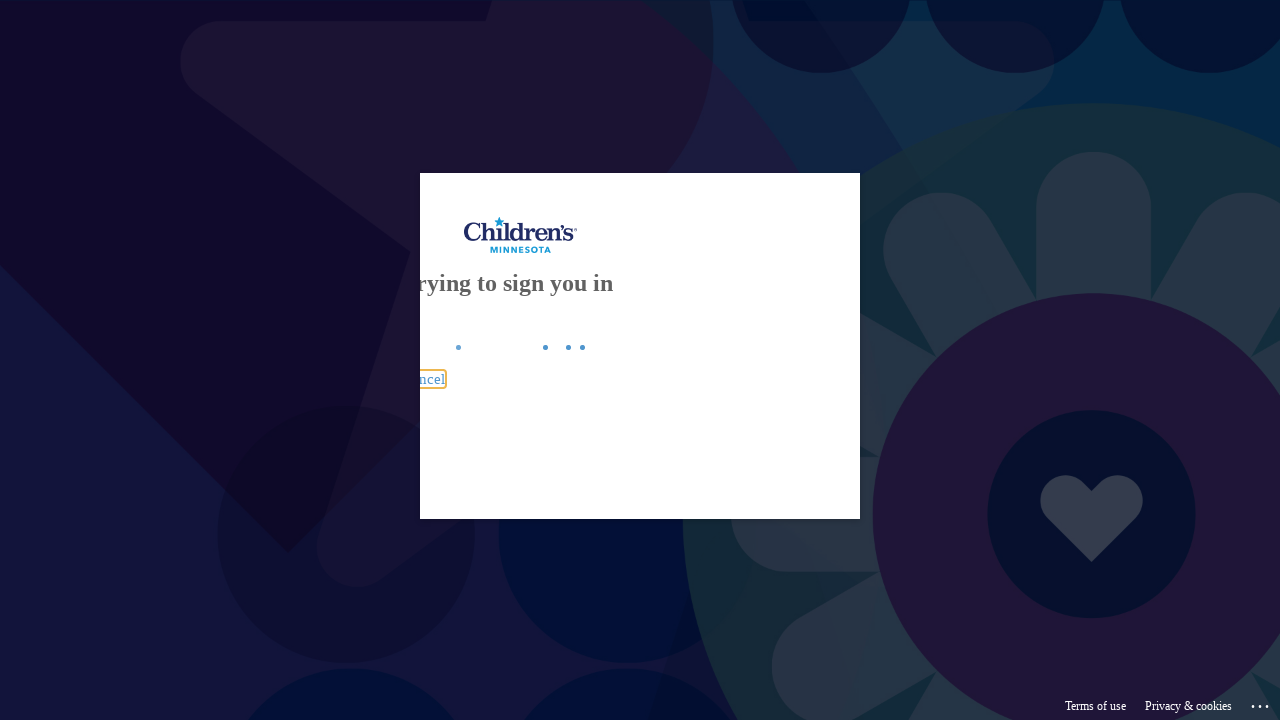

--- FILE ---
content_type: text/html; charset=utf-8
request_url: https://login.microsoftonline.com/8f0a923a-815d-463d-8dc3-8286d294f13c/saml2?SAMLRequest=tVJNr9MwEPwrke%2BOE%2BeDxGorlVchKj2gei0cuCA%2Fe9ta8kfwOhT%2BPWkK4sGhN06Wxzs7M95doHR2EOsxnf0TfB0BU%2FbdWY9ifliSMXoRJBoUXjpAkZTYr989Cp4XYoghBRUseUG5z5CIEJMJnmTbzZJ80WVdVrrq254X8lWh677pWt4VAGXT1xUUsi01L9u%2BIdkniDgxl2RqNNERR9h6TNKnCSp4TYuOFs2Bc9GUomk%2Fk2wzpTFeppl1TmlAwZgNJ%2BNzZ1QMGI4peGs85Co41h0L2fNK0q5sNK3bStNOq4p2vGs17%2BtjWSl2zchJtv4d5CF4HB3EPcRvRsHHp8c%2FUsr5HPSoZge5OhurI3ic0BBPDE0CZNJaZs1zlNFMNzRusHDVYJfLhbmgRwv5cB5mXYa3k1OpcEY1HOVoE8WBZLtf03htvDb%2BdH8Qz7ciFG8Phx3dfdgfyGpx7S3mj42r%2F5nBQZJaJvlPhAV7aWBx28z3k%2FXtZhesUT%2ByNyE6me4nuyJG0%2BNcKlKUHg34NI3M2nB5iCATLEmKIxC2ukn%2Bvf%2Brnw%3D%3D&RelayState=https%3A%2F%2Fcmn.education.childrensmn.org%2Fsaml_login%3Fdestination%3Dcalendar%2Fday%2F2023-01-05&sso_reload=true
body_size: 15416
content:


<!-- Copyright (C) Microsoft Corporation. All rights reserved. -->
<!DOCTYPE html>
<html dir="ltr" class="" lang="en">
<head>
    <title>Sign in to your account</title>
    <meta http-equiv="Content-Type" content="text/html; charset=UTF-8">
    <meta http-equiv="X-UA-Compatible" content="IE=edge">
    <meta name="viewport" content="width=device-width, initial-scale=1.0, maximum-scale=2.0, user-scalable=yes">
    <meta http-equiv="Pragma" content="no-cache">
    <meta http-equiv="Expires" content="-1">
    <link rel="preconnect" href="https://aadcdn.msftauth.net" crossorigin>
<meta http-equiv="x-dns-prefetch-control" content="on">
<link rel="dns-prefetch" href="//aadcdn.msftauth.net">
<link rel="dns-prefetch" href="//aadcdn.msauth.net">

    <meta name="PageID" content="ConvergedSignIn" />
    <meta name="SiteID" content="" />
    <meta name="ReqLC" content="1033" />
    <meta name="LocLC" content="en-US" />


        <meta name="format-detection" content="telephone=no" />

    <noscript>
        <meta http-equiv="Refresh" content="0; URL=https://login.microsoftonline.com/jsdisabled" />
    </noscript>

    
    
<meta name="robots" content="none" />

<script type="text/javascript" nonce='9mkcQxORTHqi-NGJ8KmVTA'>//<![CDATA[
$Config={"fShowPersistentCookiesWarning":false,"urlMsaSignUp":"https://login.live.com/oauth20_authorize.srf?scope=openid+profile+email+offline_access\u0026response_type=code\u0026client_id=51483342-085c-4d86-bf88-cf50c7252078\u0026response_mode=form_post\u0026redirect_uri=https%3a%2f%2flogin.microsoftonline.com%2fcommon%2ffederation%2foauth2msa\u0026state=[base64]\u0026estsfed=1\u0026uaid=43a79d3edf424a2e819a2a4fec5762e6\u0026signup=1\u0026lw=1\u0026fl=easi2\u0026fci=https%3a%2f%2fcmn.education.childrensmn.org%2fsites%2fall%2flibraries%2fsimplesaml%2fwww%2fmodule.php%2fsaml%2fsp%2fmetadata.php%2fdefault-sp","urlMsaLogout":"https://login.live.com/logout.srf?iframed_by=https%3a%2f%2flogin.microsoftonline.com","urlOtherIdpForget":"https://login.live.com/forgetme.srf?iframed_by=https%3a%2f%2flogin.microsoftonline.com","showCantAccessAccountLink":true,"arrExternalTrustedRealmFederatedIdps":[{"IdpType":400,"IdpSignInUrl":"https://login.live.com/oauth20_authorize.srf?scope=openid+profile+email+offline_access\u0026response_type=code\u0026client_id=51483342-085c-4d86-bf88-cf50c7252078\u0026response_mode=form_post\u0026redirect_uri=https%3a%2f%2flogin.microsoftonline.com%2fcommon%2ffederation%2foauth2msa\u0026state=[base64]\u0026estsfed=1\u0026uaid=43a79d3edf424a2e819a2a4fec5762e6\u0026fci=https%3a%2f%2fcmn.education.childrensmn.org%2fsites%2fall%2flibraries%2fsimplesaml%2fwww%2fmodule.php%2fsaml%2fsp%2fmetadata.php%2fdefault-sp\u0026idp_hint=github.com","DisplayName":"GitHub","Promoted":false}],"fEnableShowResendCode":true,"iShowResendCodeDelay":90000,"sSMSCtryPhoneData":"AF~Afghanistan~93!!!AX~Åland Islands~358!!!AL~Albania~355!!!DZ~Algeria~213!!!AS~American Samoa~1!!!AD~Andorra~376!!!AO~Angola~244!!!AI~Anguilla~1!!!AG~Antigua and Barbuda~1!!!AR~Argentina~54!!!AM~Armenia~374!!!AW~Aruba~297!!!AC~Ascension Island~247!!!AU~Australia~61!!!AT~Austria~43!!!AZ~Azerbaijan~994!!!BS~Bahamas~1!!!BH~Bahrain~973!!!BD~Bangladesh~880!!!BB~Barbados~1!!!BY~Belarus~375!!!BE~Belgium~32!!!BZ~Belize~501!!!BJ~Benin~229!!!BM~Bermuda~1!!!BT~Bhutan~975!!!BO~Bolivia~591!!!BQ~Bonaire~599!!!BA~Bosnia and Herzegovina~387!!!BW~Botswana~267!!!BR~Brazil~55!!!IO~British Indian Ocean Territory~246!!!VG~British Virgin Islands~1!!!BN~Brunei~673!!!BG~Bulgaria~359!!!BF~Burkina Faso~226!!!BI~Burundi~257!!!CV~Cabo Verde~238!!!KH~Cambodia~855!!!CM~Cameroon~237!!!CA~Canada~1!!!KY~Cayman Islands~1!!!CF~Central African Republic~236!!!TD~Chad~235!!!CL~Chile~56!!!CN~China~86!!!CX~Christmas Island~61!!!CC~Cocos (Keeling) Islands~61!!!CO~Colombia~57!!!KM~Comoros~269!!!CG~Congo~242!!!CD~Congo (DRC)~243!!!CK~Cook Islands~682!!!CR~Costa Rica~506!!!CI~Côte d\u0027Ivoire~225!!!HR~Croatia~385!!!CU~Cuba~53!!!CW~Curaçao~599!!!CY~Cyprus~357!!!CZ~Czechia~420!!!DK~Denmark~45!!!DJ~Djibouti~253!!!DM~Dominica~1!!!DO~Dominican Republic~1!!!EC~Ecuador~593!!!EG~Egypt~20!!!SV~El Salvador~503!!!GQ~Equatorial Guinea~240!!!ER~Eritrea~291!!!EE~Estonia~372!!!ET~Ethiopia~251!!!FK~Falkland Islands~500!!!FO~Faroe Islands~298!!!FJ~Fiji~679!!!FI~Finland~358!!!FR~France~33!!!GF~French Guiana~594!!!PF~French Polynesia~689!!!GA~Gabon~241!!!GM~Gambia~220!!!GE~Georgia~995!!!DE~Germany~49!!!GH~Ghana~233!!!GI~Gibraltar~350!!!GR~Greece~30!!!GL~Greenland~299!!!GD~Grenada~1!!!GP~Guadeloupe~590!!!GU~Guam~1!!!GT~Guatemala~502!!!GG~Guernsey~44!!!GN~Guinea~224!!!GW~Guinea-Bissau~245!!!GY~Guyana~592!!!HT~Haiti~509!!!HN~Honduras~504!!!HK~Hong Kong SAR~852!!!HU~Hungary~36!!!IS~Iceland~354!!!IN~India~91!!!ID~Indonesia~62!!!IR~Iran~98!!!IQ~Iraq~964!!!IE~Ireland~353!!!IM~Isle of Man~44!!!IL~Israel~972!!!IT~Italy~39!!!JM~Jamaica~1!!!JP~Japan~81!!!JE~Jersey~44!!!JO~Jordan~962!!!KZ~Kazakhstan~7!!!KE~Kenya~254!!!KI~Kiribati~686!!!KR~Korea~82!!!KW~Kuwait~965!!!KG~Kyrgyzstan~996!!!LA~Laos~856!!!LV~Latvia~371!!!LB~Lebanon~961!!!LS~Lesotho~266!!!LR~Liberia~231!!!LY~Libya~218!!!LI~Liechtenstein~423!!!LT~Lithuania~370!!!LU~Luxembourg~352!!!MO~Macao SAR~853!!!MG~Madagascar~261!!!MW~Malawi~265!!!MY~Malaysia~60!!!MV~Maldives~960!!!ML~Mali~223!!!MT~Malta~356!!!MH~Marshall Islands~692!!!MQ~Martinique~596!!!MR~Mauritania~222!!!MU~Mauritius~230!!!YT~Mayotte~262!!!MX~Mexico~52!!!FM~Micronesia~691!!!MD~Moldova~373!!!MC~Monaco~377!!!MN~Mongolia~976!!!ME~Montenegro~382!!!MS~Montserrat~1!!!MA~Morocco~212!!!MZ~Mozambique~258!!!MM~Myanmar~95!!!NA~Namibia~264!!!NR~Nauru~674!!!NP~Nepal~977!!!NL~Netherlands~31!!!NC~New Caledonia~687!!!NZ~New Zealand~64!!!NI~Nicaragua~505!!!NE~Niger~227!!!NG~Nigeria~234!!!NU~Niue~683!!!NF~Norfolk Island~672!!!KP~North Korea~850!!!MK~North Macedonia~389!!!MP~Northern Mariana Islands~1!!!NO~Norway~47!!!OM~Oman~968!!!PK~Pakistan~92!!!PW~Palau~680!!!PS~Palestinian Authority~970!!!PA~Panama~507!!!PG~Papua New Guinea~675!!!PY~Paraguay~595!!!PE~Peru~51!!!PH~Philippines~63!!!PL~Poland~48!!!PT~Portugal~351!!!PR~Puerto Rico~1!!!QA~Qatar~974!!!RE~Réunion~262!!!RO~Romania~40!!!RU~Russia~7!!!RW~Rwanda~250!!!BL~Saint Barthélemy~590!!!KN~Saint Kitts and Nevis~1!!!LC~Saint Lucia~1!!!MF~Saint Martin~590!!!PM~Saint Pierre and Miquelon~508!!!VC~Saint Vincent and the Grenadines~1!!!WS~Samoa~685!!!SM~San Marino~378!!!ST~São Tomé and Príncipe~239!!!SA~Saudi Arabia~966!!!SN~Senegal~221!!!RS~Serbia~381!!!SC~Seychelles~248!!!SL~Sierra Leone~232!!!SG~Singapore~65!!!SX~Sint Maarten~1!!!SK~Slovakia~421!!!SI~Slovenia~386!!!SB~Solomon Islands~677!!!SO~Somalia~252!!!ZA~South Africa~27!!!SS~South Sudan~211!!!ES~Spain~34!!!LK~Sri Lanka~94!!!SH~St Helena, Ascension, and Tristan da Cunha~290!!!SD~Sudan~249!!!SR~Suriname~597!!!SJ~Svalbard~47!!!SZ~Swaziland~268!!!SE~Sweden~46!!!CH~Switzerland~41!!!SY~Syria~963!!!TW~Taiwan~886!!!TJ~Tajikistan~992!!!TZ~Tanzania~255!!!TH~Thailand~66!!!TL~Timor-Leste~670!!!TG~Togo~228!!!TK~Tokelau~690!!!TO~Tonga~676!!!TT~Trinidad and Tobago~1!!!TA~Tristan da Cunha~290!!!TN~Tunisia~216!!!TR~Turkey~90!!!TM~Turkmenistan~993!!!TC~Turks and Caicos Islands~1!!!TV~Tuvalu~688!!!VI~U.S. Virgin Islands~1!!!UG~Uganda~256!!!UA~Ukraine~380!!!AE~United Arab Emirates~971!!!GB~United Kingdom~44!!!US~United States~1!!!UY~Uruguay~598!!!UZ~Uzbekistan~998!!!VU~Vanuatu~678!!!VA~Vatican City~39!!!VE~Venezuela~58!!!VN~Vietnam~84!!!WF~Wallis and Futuna~681!!!YE~Yemen~967!!!ZM~Zambia~260!!!ZW~Zimbabwe~263","fUseInlinePhoneNumber":true,"fDetectBrowserCapabilities":true,"fUseMinHeight":true,"fShouldSupportTargetCredentialForRecovery":true,"fAvoidNewOtcGenerationWhenAlreadySent":true,"fUseCertificateInterstitialView":true,"fIsPasskeySupportEnabled":true,"arrPromotedFedCredTypes":[],"fShowUserAlreadyExistErrorHandling":true,"fBlockOnAppleEmailClaimError":true,"fIsVerifiableCredentialsSupportEnabled":true,"iVerifiableCredentialPresentationPollingIntervalSeconds":0.5,"iVerifiableCredentialPresentationPollingTimeoutSeconds":300,"fIsQrPinEnabled":true,"fPasskeyAssertionRedirect":true,"fFixUrlExternalIdpFederation":true,"fEnableBackButtonBugFix":true,"fEnableTotalLossRecovery":true,"fUpdatePromotedCredTypesOrder":true,"fUseNewPromotedCredsComponent":true,"urlSessionState":"https://login.microsoftonline.com/common/DeviceCodeStatus","urlResetPassword":"https://passwordreset.microsoftonline.com/?ru=https%3a%2f%2flogin.microsoftonline.com%2f8f0a923a-815d-463d-8dc3-8286d294f13c%2freprocess%3fctx%[base64]\u0026mkt=en-US\u0026hosted=0\u0026device_platform=macOS","urlMsaResetPassword":"https://account.live.com/password/reset?wreply=https%3a%2f%2flogin.microsoftonline.com%2f8f0a923a-815d-463d-8dc3-8286d294f13c%2freprocess%3fctx%[base64]\u0026mkt=en-US","fFixUrlResetPassword":true,"urlGetCredentialType":"https://login.microsoftonline.com/common/GetCredentialType?mkt=en-US","urlGetRecoveryCredentialType":"https://login.microsoftonline.com/common/getrecoverycredentialtype?mkt=en-US","urlGetOneTimeCode":"https://login.microsoftonline.com/common/GetOneTimeCode","urlLogout":"https://login.microsoftonline.com/8f0a923a-815d-463d-8dc3-8286d294f13c/uxlogout","urlForget":"https://login.microsoftonline.com/forgetuser","urlDisambigRename":"https://go.microsoft.com/fwlink/p/?LinkID=733247","urlGoToAADError":"https://login.live.com/oauth20_authorize.srf?scope=openid+profile+email+offline_access\u0026response_type=code\u0026client_id=51483342-085c-4d86-bf88-cf50c7252078\u0026response_mode=form_post\u0026redirect_uri=https%3a%2f%2flogin.microsoftonline.com%2fcommon%2ffederation%2foauth2msa\u0026state=[base64]\u0026estsfed=1\u0026uaid=43a79d3edf424a2e819a2a4fec5762e6\u0026fci=https%3a%2f%2fcmn.education.childrensmn.org%2fsites%2fall%2flibraries%2fsimplesaml%2fwww%2fmodule.php%2fsaml%2fsp%2fmetadata.php%2fdefault-sp","urlDeviceFingerprinting":"","urlPIAEndAuth":"https://login.microsoftonline.com/common/PIA/EndAuth","urlStartTlr":"https://login.microsoftonline.com/8f0a923a-815d-463d-8dc3-8286d294f13c/tlr/start","fKMSIEnabled":false,"iLoginMode":121,"fAllowPhoneSignIn":true,"fAllowPhoneInput":true,"fAllowSkypeNameLogin":true,"iMaxPollErrors":5,"iPollingTimeout":300,"srsSuccess":true,"fShowSwitchUser":true,"arrValErrs":["50058"],"sErrorCode":"50058","sWAMExtension":"ppnbnpeolgkicgegkbkbjmhlideopiji","sWAMChannel":"53ee284d-920a-4b59-9d30-a60315b26836","sErrTxt":"","sResetPasswordPrefillParam":"username","onPremPasswordValidationConfig":{"isUserRealmPrecheckEnabled":true},"fSwitchDisambig":true,"iRemoteNgcPollingType":2,"fUseNewNoPasswordTypes":true,"urlAadSignup":"https://signup.microsoft.com/signup?sku=teams_commercial_trial\u0026origin=ests\u0026culture=en-US","sCloudInstanceName":"microsoftonline.com","fShowSignInOptionsAsButton":true,"fUseNewPhoneSignInError":true,"fIsUpdatedAutocompleteEnabled":true,"fActivateFocusOnApprovalNumberRemoteNGC":true,"fIsPasskey":true,"fEnableDFPIntegration":true,"fEnableCenterFocusedApprovalNumber":true,"fShowPassKeyErrorUCP":true,"fFixPhoneDisambigSignupRedirect":true,"fEnableQrCodeA11YFixes":true,"fEnablePasskeyAwpError":true,"fEnableAuthenticatorTimeoutFix":true,"fEnablePasskeyAutofillUI":true,"sCrossDomainCanary":"[base64]","arrExcludedDisplayNames":["unknown"],"fFixShowRevealPassword":true,"fRemoveTLRFragment":true,"iMaxStackForKnockoutAsyncComponents":10000,"fShowButtons":true,"urlCdn":"https://aadcdn.msftauth.net/shared/1.0/","urlDefaultFavicon":"https://aadcdn.msftauth.net/shared/1.0/content/images/favicon_a_eupayfgghqiai7k9sol6lg2.ico","urlFooterTOU":"https://www.microsoft.com/en-US/servicesagreement/","urlFooterPrivacy":"https://privacy.microsoft.com/en-US/privacystatement","urlPost":"https://login.microsoftonline.com/8f0a923a-815d-463d-8dc3-8286d294f13c/login","urlPostAad":"https://login.microsoftonline.com/8f0a923a-815d-463d-8dc3-8286d294f13c/login","urlPostMsa":"https://login.live.com/ppsecure/partnerpost.srf?scope=openid+profile+email+offline_access\u0026response_type=code\u0026client_id=51483342-085c-4d86-bf88-cf50c7252078\u0026response_mode=form_post\u0026redirect_uri=https%3a%2f%2flogin.microsoftonline.com%2fcommon%2ffederation%2foauth2msa\u0026state=[base64]\u0026flow=fido\u0026estsfed=1\u0026uaid=43a79d3edf424a2e819a2a4fec5762e6\u0026fci=https%3a%2f%2fcmn.education.childrensmn.org%2fsites%2fall%2flibraries%2fsimplesaml%2fwww%2fmodule.php%2fsaml%2fsp%2fmetadata.php%2fdefault-sp","urlRefresh":"https://login.microsoftonline.com/8f0a923a-815d-463d-8dc3-8286d294f13c/reprocess?ctx=[base64]","urlCancel":"https://cmn.education.childrensmn.org/sites/all/libraries/simplesaml/www/module.php/saml/sp/saml2-acs.php/default-sp?error=access_denied\u0026error_subcode=cancel\u0026state=https%3a%2f%2fcmn.education.childrensmn.org%2fsaml_login%3fdestination%3dcalendar%2fday%2f2023-01-05","urlResume":"https://login.microsoftonline.com/8f0a923a-815d-463d-8dc3-8286d294f13c/resume?ctx=[base64]","iPawnIcon":0,"iPollingInterval":1,"sPOST_Username":"","fEnableNumberMatching":true,"sFT":"[base64]","sFTName":"flowToken","sSessionIdentifierName":"code","sCtx":"[base64]","iProductIcon":-1,"fEnableOneDSClientTelemetry":true,"staticTenantBranding":[{"Locale":0,"BannerLogo":"https://aadcdn.msftauthimages.net/dbd5a2dd-azahjbycqczwze7kpq40qjew7tp-n2xmvuzri-he2fy/logintenantbranding/0/bannerlogo?ts=637823675679121785","TileLogo":"https://aadcdn.msftauthimages.net/dbd5a2dd-azahjbycqczwze7kpq40qjew7tp-n2xmvuzri-he2fy/logintenantbranding/0/tilelogo?ts=637823715035703161","TileDarkLogo":"https://aadcdn.msftauthimages.net/dbd5a2dd-azahjbycqczwze7kpq40qjew7tp-n2xmvuzri-he2fy/logintenantbranding/0/squarelogodark?ts=637823715045400346","Illustration":"https://aadcdn.msftauthimages.net/dbd5a2dd-azahjbycqczwze7kpq40qjew7tp-n2xmvuzri-he2fy/logintenantbranding/0/illustration?ts=637823675668965980","BackgroundColor":"#012169","UserIdLabel":"someone@example.com","KeepMeSignedInDisabled":true,"UseTransparentLightBox":false}],"oAppCobranding":{},"iBackgroundImage":4,"arrSessions":[],"fApplicationInsightsEnabled":false,"iApplicationInsightsEnabledPercentage":0,"urlSetDebugMode":"https://login.microsoftonline.com/common/debugmode","fEnableCssAnimation":true,"fDisableAnimationIfAnimationEndUnsupported":true,"fAllowGrayOutLightBox":true,"fUseMsaSessionState":true,"fIsRemoteNGCSupported":true,"desktopSsoConfig":{"isEdgeAnaheimAllowed":true,"iwaEndpointUrlFormat":"https://autologon.microsoftazuread-sso.com/{0}/winauth/sso?client-request-id=43a79d3e-df42-4a2e-819a-2a4fec5762e6","iwaSsoProbeUrlFormat":"https://autologon.microsoftazuread-sso.com/{0}/winauth/ssoprobe?client-request-id=43a79d3e-df42-4a2e-819a-2a4fec5762e6","iwaIFrameUrlFormat":"https://autologon.microsoftazuread-sso.com/{0}/winauth/iframe?client-request-id=43a79d3e-df42-4a2e-819a-2a4fec5762e6\u0026isAdalRequest=False","iwaRequestTimeoutInMs":10000,"hintedDomainName":"8f0a923a-815d-463d-8dc3-8286d294f13c","startDesktopSsoOnPageLoad":true,"progressAnimationTimeout":10000,"isEdgeAllowed":false,"minDssoEdgeVersion":"17","isSafariAllowed":true,"redirectUri":"https://cmn.education.childrensmn.org/sites/all/libraries/simplesaml/www/module.php/saml/sp/saml2-acs.php/default-sp?error=interaction_required\u0026error_description=Seamless+single+sign+on+failed+for+the+user.+This+can+happen+if+the+user+is+unable+to+access+on+premises+AD+or+intranet+zone+is+not+configured+correctly+Trace+ID%3a+0d66ed8e-e9fb-4d0e-907b-e667dfef0b00+Correlation+ID%3a+43a79d3e-df42-4a2e-819a-2a4fec5762e6+Timestamp%3a+2025-11-04+01%3a50%3a27Z\u0026state=https%3a%2f%2fcmn.education.childrensmn.org%2fsaml_login%3fdestination%3dcalendar%2fday%2f2023-01-05","isIEAllowedForSsoProbe":true,"edgeRedirectUri":"https://autologon.microsoftazuread-sso.com/8f0a923a-815d-463d-8dc3-8286d294f13c/winauth/sso/edgeredirect?client-request-id=43a79d3e-df42-4a2e-819a-2a4fec5762e6\u0026origin=login.microsoftonline.com\u0026is_redirected=1","isFlowTokenPassedInEdge":true},"urlLogin":"https://login.microsoftonline.com/8f0a923a-815d-463d-8dc3-8286d294f13c/reprocess?ctx=[base64]","urlDssoStatus":"https://login.microsoftonline.com/common/instrumentation/dssostatus","iSessionPullType":2,"fUseSameSite":true,"iAllowedIdentities":2,"uiflavor":1001,"urlFidoHelp":"https://go.microsoft.com/fwlink/?linkid=2013738","fShouldPlatformKeyBeSuppressed":true,"urlFidoLogin":"https://login.microsoft.com/8f0a923a-815d-463d-8dc3-8286d294f13c/fido/get?uiflavor=Web","fIsFidoSupported":true,"fLoadStringCustomizationPromises":true,"fUseAlternateTextForSwitchToCredPickerLink":true,"fOfflineAccountVisible":false,"fEnableUserStateFix":true,"fAccessPassSupported":true,"fShowAccessPassPeek":true,"fUpdateSessionPollingLogic":true,"fEnableShowPickerCredObservable":true,"fFetchSessionsSkipDsso":true,"fIsCiamUserFlowUxNewLogicEnabled":true,"fUseNonMicrosoftDefaultBrandingForCiam":true,"sCompanyDisplayName":"Childrens Minnesota","fRemoveCustomCss":true,"fFixUICrashForApiRequestHandler":true,"fShowUpdatedKoreanPrivacyFooter":true,"fUsePostCssHotfix":true,"fFixUserFlowBranding":true,"fIsQrCodePinSupported":true,"fEnablePasskeyNullFix":true,"fEnableRefreshCookiesFix":true,"fEnableWebNativeBridgeInterstitialUx":true,"urlAcmaServerPath":"https://login.microsoftonline.com","sTenantId":"8f0a923a-815d-463d-8dc3-8286d294f13c","sMkt":"en-US","fIsDesktop":true,"fUpdateConfigInit":true,"fLogDisallowedCssProperties":true,"fDisallowExternalFonts":true,"sFidoChallenge":"O.eyJ0eXAiOiJKV1QiLCJhbGciOiJSUzI1NiIsIng1dCI6InlFVXdtWFdMMTA3Q2MtN1FaMldTYmVPYjNzUSJ9.eyJhdWQiOiJ1cm46bWljcm9zb2Z0OmZpZG86Y2hhbGxlbmdlIiwiaXNzIjoiaHR0cHM6Ly9sb2dpbi5taWNyb3NvZnQuY29tIiwiaWF0IjoxNzYyMjIxMDI3LCJuYmYiOjE3NjIyMjEwMjcsImV4cCI6MTc2MjIyMTMyN30.[base64]","scid":1015,"hpgact":1900,"hpgid":1104,"pgid":"ConvergedSignIn","apiCanary":"[base64]","canary":"kLJXCfaaEHJr8Jq4BqYAvw4URxCDh/TR3DgRVstpEJs=0:1:CANARY:WDQrrPp4MuIfiVIKElOQRLnlryEN1VPYdIw/AM1dZg0=","sCanaryTokenName":"canary","fSkipRenderingNewCanaryToken":false,"fEnableNewCsrfProtection":true,"correlationId":"43a79d3e-df42-4a2e-819a-2a4fec5762e6","sessionId":"0d66ed8e-e9fb-4d0e-907b-e667dfef0b00","sRingId":"R4","locale":{"mkt":"en-US","lcid":1033},"slMaxRetry":2,"slReportFailure":true,"strings":{"desktopsso":{"authenticatingmessage":"Trying to sign you in"}},"enums":{"ClientMetricsModes":{"None":0,"SubmitOnPost":1,"SubmitOnRedirect":2,"InstrumentPlt":4}},"urls":{"instr":{"pageload":"https://login.microsoftonline.com/common/instrumentation/reportpageload","dssostatus":"https://login.microsoftonline.com/common/instrumentation/dssostatus"}},"browser":{"ltr":1,"Chrome":1,"_Mac":1,"_M131":1,"_D0":1,"Full":1,"RE_WebKit":1,"b":{"name":"Chrome","major":131,"minor":0},"os":{"name":"OSX","version":"10.15.7"},"V":"131.0"},"watson":{"url":"/common/handlers/watson","bundle":"https://aadcdn.msftauth.net/ests/2.1/content/cdnbundles/watson.min_q5ptmu8aniymd4ftuqdkda2.js","sbundle":"https://aadcdn.msftauth.net/ests/2.1/content/cdnbundles/watsonsupportwithjquery.3.5.min_dc940oomzau4rsu8qesnvg2.js","fbundle":"https://aadcdn.msftauth.net/ests/2.1/content/cdnbundles/frameworksupport.min_oadrnc13magb009k4d20lg2.js","resetErrorPeriod":5,"maxCorsErrors":-1,"maxInjectErrors":5,"maxErrors":10,"maxTotalErrors":3,"expSrcs":["https://login.microsoftonline.com","https://aadcdn.msauth.net/","https://aadcdn.msftauth.net/",".login.microsoftonline.com"],"envErrorRedirect":true,"envErrorUrl":"/common/handlers/enverror"},"loader":{"cdnRoots":["https://aadcdn.msauth.net/","https://aadcdn.msftauth.net/"],"logByThrowing":true,"tenantBrandingCdnRoots":["aadcdn.msauthimages.net","aadcdn.msftauthimages.net"]},"serverDetails":{"slc":"ProdSlices","dc":"SCUS","ri":"SN1XXXX","ver":{"v":[2,1,22389,8]},"rt":"2025-11-04T01:50:27","et":37},"clientEvents":{"enabled":true,"telemetryEnabled":true,"useOneDSEventApi":true,"flush":60000,"autoPost":true,"autoPostDelay":1000,"minEvents":1,"maxEvents":1,"pltDelay":500,"appInsightsConfig":{"instrumentationKey":"69adc3c768bd4dc08c19416121249fcc-66f1668a-797b-4249-95e3-6c6651768c28-7293","webAnalyticsConfiguration":{"autoCapture":{"jsError":true}}},"defaultEventName":"IDUX_ESTSClientTelemetryEvent_WebWatson","serviceID":3,"endpointUrl":""},"fApplyAsciiRegexOnInput":true,"country":"US","fBreakBrandingSigninString":true,"bsso":{"states":{"START":"start","INPROGRESS":"in-progress","END":"end","END_SSO":"end-sso","END_USERS":"end-users"},"nonce":"AwABEgEAAAADAOz_BQD0_w2PN1jwCQX7Ew20mx_TBt6kfW0GI1oDS-KbAdjh7VVeSWhpYu95g-OSOxiMGJRy41hB4d6zFyna6RwYcu-u--0gAA","overallTimeoutMs":4000,"telemetry":{"type":"ChromeSsoTelemetry","nonce":"AwABDwEAAAADAOz_BQD0_yNWSduRsWwvV52IDWFycMlSdcxToScm-wzB6xVN4p8ocNtz7ahCTiqbaKfs4iC0QDfCogetq-GRGdHxoElkLh1vO4PrUOzG_FJ-Wygz8i2wIAA","reportStates":[]},"redirectEndStates":["end"],"cookieNames":{"aadSso":"AADSSO","winSso":"ESTSSSO","ssoTiles":"ESTSSSOTILES","ssoPulled":"SSOCOOKIEPULLED","userList":"ESTSUSERLIST"},"type":"chrome","reason":"Pull suppressed because it was already attempted and the current URL was reloaded."},"urlNoCookies":"https://login.microsoftonline.com/cookiesdisabled","fTrimChromeBssoUrl":true,"inlineMode":5,"fShowCopyDebugDetailsLink":true,"fTenantBrandingCdnAddEventHandlers":true,"fAddTryCatchForIFrameRedirects":true};
//]]></script> 
<script type="text/javascript" nonce='9mkcQxORTHqi-NGJ8KmVTA'>//<![CDATA[
!function(){var e=window,r=e.$Debug=e.$Debug||{},t=e.$Config||{};if(!r.appendLog){var n=[],o=0;r.appendLog=function(e){var r=t.maxDebugLog||25,i=(new Date).toUTCString()+":"+e;n.push(o+":"+i),n.length>r&&n.shift(),o++},r.getLogs=function(){return n}}}(),function(){function e(e,r){function t(i){var a=e[i];if(i<n-1){return void(o.r[a]?t(i+1):o.when(a,function(){t(i+1)}))}r(a)}var n=e.length;t(0)}function r(e,r,i){function a(){var e=!!s.method,o=e?s.method:i[0],a=s.extraArgs||[],u=n.$WebWatson;try{
var c=t(i,!e);if(a&&a.length>0){for(var d=a.length,l=0;l<d;l++){c.push(a[l])}}o.apply(r,c)}catch(e){return void(u&&u.submitFromException&&u.submitFromException(e))}}var s=o.r&&o.r[e];return r=r||this,s&&(s.skipTimeout?a():n.setTimeout(a,0)),s}function t(e,r){return Array.prototype.slice.call(e,r?1:0)}var n=window;n.$Do||(n.$Do={"q":[],"r":[],"removeItems":[],"lock":0,"o":[]});var o=n.$Do;o.when=function(t,n){function i(e){r(e,a,s)||o.q.push({"id":e,"c":a,"a":s})}var a=0,s=[],u=1;"function"==typeof n||(a=n,
u=2);for(var c=u;c<arguments.length;c++){s.push(arguments[c])}t instanceof Array?e(t,i):i(t)},o.register=function(e,t,n){if(!o.r[e]){o.o.push(e);var i={};if(t&&(i.method=t),n&&(i.skipTimeout=n),arguments&&arguments.length>3){i.extraArgs=[];for(var a=3;a<arguments.length;a++){i.extraArgs.push(arguments[a])}}o.r[e]=i,o.lock++;try{for(var s=0;s<o.q.length;s++){var u=o.q[s];u.id==e&&r(e,u.c,u.a)&&o.removeItems.push(u)}}catch(e){throw e}finally{if(0===--o.lock){for(var c=0;c<o.removeItems.length;c++){
for(var d=o.removeItems[c],l=0;l<o.q.length;l++){if(o.q[l]===d){o.q.splice(l,1);break}}}o.removeItems=[]}}}},o.unregister=function(e){o.r[e]&&delete o.r[e]}}(),function(e,r){function t(){if(!a){if(!r.body){return void setTimeout(t)}a=!0,e.$Do.register("doc.ready",0,!0)}}function n(){if(!s){if(!r.body){return void setTimeout(n)}t(),s=!0,e.$Do.register("doc.load",0,!0),i()}}function o(e){(r.addEventListener||"load"===e.type||"complete"===r.readyState)&&t()}function i(){
r.addEventListener?(r.removeEventListener("DOMContentLoaded",o,!1),e.removeEventListener("load",n,!1)):r.attachEvent&&(r.detachEvent("onreadystatechange",o),e.detachEvent("onload",n))}var a=!1,s=!1;if("complete"===r.readyState){return void setTimeout(n)}!function(){r.addEventListener?(r.addEventListener("DOMContentLoaded",o,!1),e.addEventListener("load",n,!1)):r.attachEvent&&(r.attachEvent("onreadystatechange",o),e.attachEvent("onload",n))}()}(window,document),function(){function e(){
return f.$Config||f.ServerData||{}}function r(e,r){var t=f.$Debug;t&&t.appendLog&&(r&&(e+=" '"+(r.src||r.href||"")+"'",e+=", id:"+(r.id||""),e+=", async:"+(r.async||""),e+=", defer:"+(r.defer||"")),t.appendLog(e))}function t(){var e=f.$B;if(void 0===d){if(e){d=e.IE}else{var r=f.navigator.userAgent;d=-1!==r.indexOf("MSIE ")||-1!==r.indexOf("Trident/")}}return d}function n(){var e=f.$B;if(void 0===l){if(e){l=e.RE_Edge}else{var r=f.navigator.userAgent;l=-1!==r.indexOf("Edge")}}return l}function o(e){
var r=e.indexOf("?"),t=r>-1?r:e.length,n=e.lastIndexOf(".",t);return e.substring(n,n+v.length).toLowerCase()===v}function i(){var r=e();return(r.loader||{}).slReportFailure||r.slReportFailure||!1}function a(){return(e().loader||{}).redirectToErrorPageOnLoadFailure||!1}function s(){return(e().loader||{}).logByThrowing||!1}function u(e){if(!t()&&!n()){return!1}var r=e.src||e.href||"";if(!r){return!0}if(o(r)){var i,a,s;try{i=e.sheet,a=i&&i.cssRules,s=!1}catch(e){s=!0}if(i&&!a&&s){return!0}
if(i&&a&&0===a.length){return!0}}return!1}function c(){function t(e){g.getElementsByTagName("head")[0].appendChild(e)}function n(e,r,t,n){var u=null;return u=o(e)?i(e):"script"===n.toLowerCase()?a(e):s(e,n),r&&(u.id=r),"function"==typeof u.setAttribute&&(u.setAttribute("crossorigin","anonymous"),t&&"string"==typeof t&&u.setAttribute("integrity",t)),u}function i(e){var r=g.createElement("link");return r.rel="stylesheet",r.type="text/css",r.href=e,r}function a(e){
var r=g.createElement("script"),t=g.querySelector("script[nonce]");if(r.type="text/javascript",r.src=e,r.defer=!1,r.async=!1,t){var n=t.nonce||t.getAttribute("nonce");r.setAttribute("nonce",n)}return r}function s(e,r){var t=g.createElement(r);return t.src=e,t}function d(e,r){if(e&&e.length>0&&r){for(var t=0;t<e.length;t++){if(-1!==r.indexOf(e[t])){return!0}}}return!1}function l(r){if(e().fTenantBrandingCdnAddEventHandlers){var t=d(E,r)?E:b;if(!(t&&t.length>1)){return r}for(var n=0;n<t.length;n++){
if(-1!==r.indexOf(t[n])){var o=t[n+1<t.length?n+1:0],i=r.substring(t[n].length);return"https://"!==t[n].substring(0,"https://".length)&&(o="https://"+o,i=i.substring("https://".length)),o+i}}return r}if(!(b&&b.length>1)){return r}for(var a=0;a<b.length;a++){if(0===r.indexOf(b[a])){return b[a+1<b.length?a+1:0]+r.substring(b[a].length)}}return r}function f(e,t,n,o){if(r("[$Loader]: "+(L.failMessage||"Failed"),o),w[e].retry<y){return w[e].retry++,h(e,t,n),void c._ReportFailure(w[e].retry,w[e].srcPath)}n&&n()}
function v(e,t,n,o){if(u(o)){return f(e,t,n,o)}r("[$Loader]: "+(L.successMessage||"Loaded"),o),h(e+1,t,n);var i=w[e].onSuccess;"function"==typeof i&&i(w[e].srcPath)}function h(e,o,i){if(e<w.length){var a=w[e];if(!a||!a.srcPath){return void h(e+1,o,i)}a.retry>0&&(a.srcPath=l(a.srcPath),a.origId||(a.origId=a.id),a.id=a.origId+"_Retry_"+a.retry);var s=n(a.srcPath,a.id,a.integrity,a.tagName);s.onload=function(){v(e,o,i,s)},s.onerror=function(){f(e,o,i,s)},s.onreadystatechange=function(){
"loaded"===s.readyState?setTimeout(function(){v(e,o,i,s)},500):"complete"===s.readyState&&v(e,o,i,s)},t(s),r("[$Loader]: Loading '"+(a.srcPath||"")+"', id:"+(a.id||""))}else{o&&o()}}var p=e(),y=p.slMaxRetry||2,m=p.loader||{},b=m.cdnRoots||[],E=m.tenantBrandingCdnRoots||[],L=this,w=[];L.retryOnError=!0,L.successMessage="Loaded",L.failMessage="Error",L.Add=function(e,r,t,n,o,i){e&&w.push({"srcPath":e,"id":r,"retry":n||0,"integrity":t,"tagName":o||"script","onSuccess":i})},L.AddForReload=function(e,r){
var t=e.src||e.href||"";L.Add(t,"AddForReload",e.integrity,1,e.tagName,r)},L.AddIf=function(e,r,t){e&&L.Add(r,t)},L.Load=function(e,r){h(0,e,r)}}var d,l,f=window,g=f.document,v=".css";c.On=function(e,r,t){if(!e){throw"The target element must be provided and cannot be null."}r?c.OnError(e,t):c.OnSuccess(e,t)},c.OnSuccess=function(e,t){if(!e){throw"The target element must be provided and cannot be null."}if(u(e)){return c.OnError(e,t)}var n=e.src||e.href||"",o=i(),s=a();r("[$Loader]: Loaded",e);var d=new c
;d.failMessage="Reload Failed",d.successMessage="Reload Success",d.Load(null,function(){if(o){throw"Unexpected state. ResourceLoader.Load() failed despite initial load success. ['"+n+"']"}s&&(document.location.href="/error.aspx?err=504")})},c.OnError=function(e,t){var n=e.src||e.href||"",o=i(),s=a();if(!e){throw"The target element must be provided and cannot be null."}r("[$Loader]: Failed",e);var u=new c;u.failMessage="Reload Failed",u.successMessage="Reload Success",u.AddForReload(e,t),
u.Load(null,function(){if(o){throw"Failed to load external resource ['"+n+"']"}s&&(document.location.href="/error.aspx?err=504")}),c._ReportFailure(0,n)},c._ReportFailure=function(e,r){if(s()&&!t()){throw"[Retry "+e+"] Failed to load external resource ['"+r+"'], reloading from fallback CDN endpoint"}},f.$Loader=c}(),function(){function e(){if(!E){var e=new h.$Loader;e.AddIf(!h.jQuery,y.sbundle,"WebWatson_DemandSupport"),y.sbundle=null,delete y.sbundle,e.AddIf(!h.$Api,y.fbundle,"WebWatson_DemandFramework"),
y.fbundle=null,delete y.fbundle,e.Add(y.bundle,"WebWatson_DemandLoaded"),e.Load(r,t),E=!0}}function r(){if(h.$WebWatson){if(h.$WebWatson.isProxy){return void t()}m.when("$WebWatson.full",function(){for(;b.length>0;){var e=b.shift();e&&h.$WebWatson[e.cmdName].apply(h.$WebWatson,e.args)}})}}function t(){if(!h.$WebWatson||h.$WebWatson.isProxy){if(!L&&JSON){try{var e=new XMLHttpRequest;e.open("POST",y.url),e.setRequestHeader("Accept","application/json"),
e.setRequestHeader("Content-Type","application/json; charset=UTF-8"),e.setRequestHeader("canary",p.apiCanary),e.setRequestHeader("client-request-id",p.correlationId),e.setRequestHeader("hpgid",p.hpgid||0),e.setRequestHeader("hpgact",p.hpgact||0);for(var r=-1,t=0;t<b.length;t++){if("submit"===b[t].cmdName){r=t;break}}var o=b[r]?b[r].args||[]:[],i={"sr":y.sr,"ec":"Failed to load external resource [Core Watson files]","wec":55,"idx":1,"pn":p.pgid||"","sc":p.scid||0,"hpg":p.hpgid||0,
"msg":"Failed to load external resource [Core Watson files]","url":o[1]||"","ln":0,"ad":0,"an":!1,"cs":"","sd":p.serverDetails,"ls":null,"diag":v(y)};e.send(JSON.stringify(i))}catch(e){}L=!0}y.loadErrorUrl&&window.location.assign(y.loadErrorUrl)}n()}function n(){b=[],h.$WebWatson=null}function o(r){return function(){var t=arguments;b.push({"cmdName":r,"args":t}),e()}}function i(){var e=["foundException","resetException","submit"],r=this;r.isProxy=!0;for(var t=e.length,n=0;n<t;n++){var i=e[n];i&&(r[i]=o(i))}
}function a(e,r,t,n,o,i,a){var s=h.event;return i||(i=l(o||s,a?a+2:2)),h.$Debug&&h.$Debug.appendLog&&h.$Debug.appendLog("[WebWatson]:"+(e||"")+" in "+(r||"")+" @ "+(t||"??")),$.submit(e,r,t,n,o||s,i,a)}function s(e,r){return{"signature":e,"args":r,"toString":function(){return this.signature}}}function u(e){for(var r=[],t=e.split("\n"),n=0;n<t.length;n++){r.push(s(t[n],[]))}return r}function c(e){for(var r=[],t=e.split("\n"),n=0;n<t.length;n++){var o=s(t[n],[]);t[n+1]&&(o.signature+="@"+t[n+1],n++),r.push(o)
}return r}function d(e){if(!e){return null}try{if(e.stack){return u(e.stack)}if(e.error){if(e.error.stack){return u(e.error.stack)}}else if(window.opera&&e.message){return c(e.message)}}catch(e){}return null}function l(e,r){var t=[];try{for(var n=arguments.callee;r>0;){n=n?n.caller:n,r--}for(var o=0;n&&o<w;){var i="InvalidMethod()";try{i=n.toString()}catch(e){}var a=[],u=n.args||n.arguments;if(u){for(var c=0;c<u.length;c++){a[c]=u[c]}}t.push(s(i,a)),n=n.caller,o++}}catch(e){t.push(s(e.toString(),[]))}
var l=d(e);return l&&(t.push(s("--- Error Event Stack -----------------",[])),t=t.concat(l)),t}function f(e){if(e){try{var r=/function (.{1,})\(/,t=r.exec(e.constructor.toString());return t&&t.length>1?t[1]:""}catch(e){}}return""}function g(e){if(e){try{if("string"!=typeof e&&JSON&&JSON.stringify){var r=f(e),t=JSON.stringify(e);return t&&"{}"!==t||(e.error&&(e=e.error,r=f(e)),(t=JSON.stringify(e))&&"{}"!==t||(t=e.toString())),r+":"+t}}catch(e){}}return""+(e||"")}function v(e){var r=[];try{
if(jQuery?(r.push("jQuery v:"+jQuery().jquery),jQuery.easing?r.push("jQuery.easing:"+JSON.stringify(jQuery.easing)):r.push("jQuery.easing is not defined")):r.push("jQuery is not defined"),e&&e.expectedVersion&&r.push("Expected jQuery v:"+e.expectedVersion),m){var t,n="";for(t=0;t<m.o.length;t++){n+=m.o[t]+";"}for(r.push("$Do.o["+n+"]"),n="",t=0;t<m.q.length;t++){n+=m.q[t].id+";"}r.push("$Do.q["+n+"]")}if(h.$Debug&&h.$Debug.getLogs){var o=h.$Debug.getLogs();o&&o.length>0&&(r=r.concat(o))}if(b){
for(var i=0;i<b.length;i++){var a=b[i];if(a&&"submit"===a.cmdName){try{if(JSON&&JSON.stringify){var s=JSON.stringify(a);s&&r.push(s)}}catch(e){r.push(g(e))}}}}}catch(e){r.push(g(e))}return r}var h=window,p=h.$Config||{},y=p.watson,m=h.$Do;if(!h.$WebWatson&&y){var b=[],E=!1,L=!1,w=10,$=h.$WebWatson=new i;$.CB={},$._orgErrorHandler=h.onerror,h.onerror=a,$.errorHooked=!0,m.when("jQuery.version",function(e){y.expectedVersion=e}),m.register("$WebWatson")}}(),function(){function e(e,r){
for(var t=r.split("."),n=t.length,o=0;o<n&&null!==e&&void 0!==e;){e=e[t[o++]]}return e}function r(r){var t=null;return null===u&&(u=e(i,"Constants")),null!==u&&r&&(t=e(u,r)),null===t||void 0===t?"":t.toString()}function t(t){var n=null;return null===a&&(a=e(i,"$Config.strings")),null!==a&&t&&(n=e(a,t.toLowerCase())),null!==n&&void 0!==n||(n=r(t)),null===n||void 0===n?"":n.toString()}function n(e,r){var n=null;return e&&r&&r[e]&&(n=t("errors."+r[e])),n||(n=t("errors."+e)),n||(n=t("errors."+c)),n||(n=t(c)),n}
function o(t){var n=null;return null===s&&(s=e(i,"$Config.urls")),null!==s&&t&&(n=e(s,t.toLowerCase())),null!==n&&void 0!==n||(n=r(t)),null===n||void 0===n?"":n.toString()}var i=window,a=null,s=null,u=null,c="GENERIC_ERROR";i.GetString=t,i.GetErrorString=n,i.GetUrl=o}(),function(){var e=window,r=e.$Config||{};e.$B=r.browser||{}}(),function(){function e(e,r,t){e&&e.addEventListener?e.addEventListener(r,t):e&&e.attachEvent&&e.attachEvent("on"+r,t)}function r(r,t){e(document.getElementById(r),"click",t)}
function t(r,t){var n=document.getElementsByName(r);n&&n.length>0&&e(n[0],"click",t)}var n=window;n.AddListener=e,n.ClickEventListenerById=r,n.ClickEventListenerByName=t}();
//]]></script> 
<script type="text/javascript" nonce='9mkcQxORTHqi-NGJ8KmVTA'>//<![CDATA[
!function(t,e){!function(){var n=e.getElementsByTagName("head")[0];n&&n.addEventListener&&(n.addEventListener("error",function(e){null!==e.target&&"cdn"===e.target.getAttribute("data-loader")&&t.$Loader.OnError(e.target)},!0),n.addEventListener("load",function(e){null!==e.target&&"cdn"===e.target.getAttribute("data-loader")&&t.$Loader.OnSuccess(e.target)},!0))}()}(window,document);
//]]></script>

    
        <link rel="prefetch" href="https://login.live.com/Me.htm?v=3" />
                <link rel="shortcut icon" href="https://aadcdn.msftauth.net/shared/1.0/content/images/favicon_a_eupayfgghqiai7k9sol6lg2.ico" />

    <script type="text/javascript" nonce='9mkcQxORTHqi-NGJ8KmVTA'>
        ServerData = $Config;
    </script>


    
    <link data-loader="cdn" crossorigin="anonymous" href="https://aadcdn.msftauth.net/ests/2.1/content/cdnbundles/converged.v2.login.min_mkpl9nldoqjz1veio3hiig2.css" rel="stylesheet" />


    <script data-loader="cdn" crossorigin="anonymous" src="https://aadcdn.msftauth.net/shared/1.0/content/js/ConvergedLogin_PCore_haRvwM6c92L69KGE10IEWw2.js" integrity='sha384-dIXHV00I0i+DXbGcPvRXyt9Xz3zumgznWfrRayacYLehc+bQe0eHNh/r7rZLFkm3' nonce='9mkcQxORTHqi-NGJ8KmVTA'></script>

    <script data-loader="cdn" crossorigin="anonymous" src="https://aadcdn.msftauth.net/ests/2.1/content/cdnbundles/ux.converged.login.strings-en.min_-tedbufnkqwqjrykdkvonw2.js" nonce='9mkcQxORTHqi-NGJ8KmVTA'></script>



</head>

<body data-bind="defineGlobals: ServerData, bodyCssClass" class="cb" style="display: none">
    <script type="text/javascript" nonce='9mkcQxORTHqi-NGJ8KmVTA'>//<![CDATA[
!function(){var e=window,s=e.document,i=e.$Config||{};if(e.self===e.top){s&&s.body&&(s.body.style.display="block")}else if(!i.allowFrame){var o,t,r,f,n,d;if(i.fAddTryCatchForIFrameRedirects){try{o=e.self.location.href,t=o.indexOf("#"),r=-1!==t,f=o.indexOf("?"),n=r?t:o.length,d=-1===f||r&&f>t?"?":"&",o=o.substr(0,n)+d+"iframe-request-id="+i.sessionId+o.substr(n),e.top.location=o}catch(e){}}else{o=e.self.location.href,t=o.indexOf("#"),r=-1!==t,f=o.indexOf("?"),n=r?t:o.length,d=-1===f||r&&f>t?"?":"&",
o=o.substr(0,n)+d+"iframe-request-id="+i.sessionId+o.substr(n),e.top.location=o}}}();
//]]></script>
    
</body>
</html>